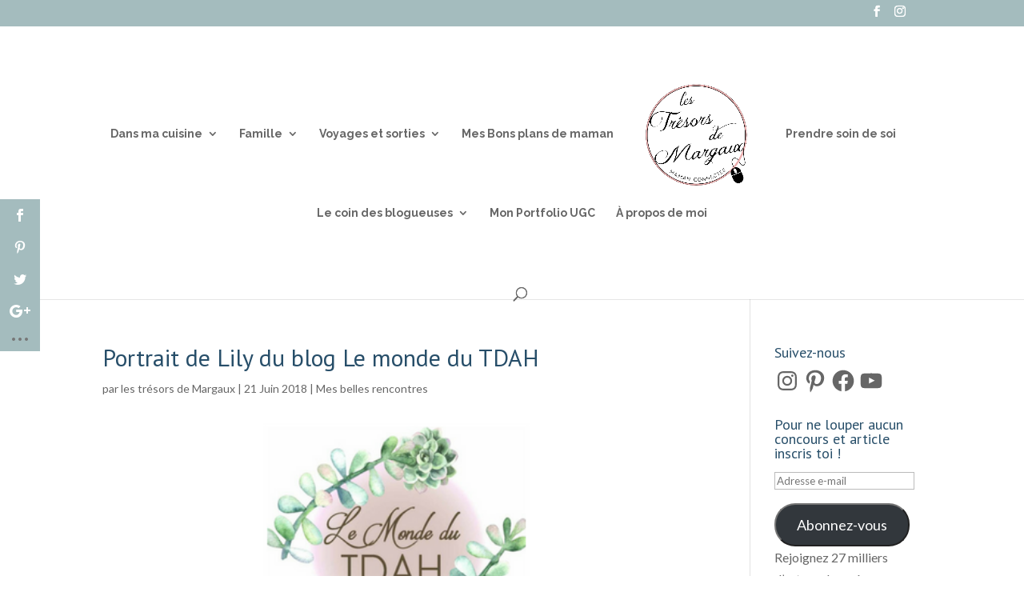

--- FILE ---
content_type: text/html; charset=UTF-8
request_url: https://systeme.io/public/20513757930a321a5f1feda98883d73c4ff3920/show?source=https://www.lestresorsdemargaux.com/portrait-de-lily-du-blog-le-monde-du-tdah/
body_size: 16871
content:
<!DOCTYPE html><!-- Created with https://systeme.io --><html lang="fr"><head><link rel="icon" type="image/x-icon" href="https://d2543nuuc0wvdg.cloudfront.net/favicon.ico"><meta charSet="utf-8"/><title data-react-helmet="true"></title><meta data-react-helmet="true" name="viewport" content="width=device-width, initial-scale=1"/><meta data-react-helmet="true" name="robots" content="noindex"/><style data-styled="" data-styled-version="6.1.13">.tVQAB{display:flex!important;flex-direction:column;align-items:center;justify-content:center;color:#fff;font-family:inherit;font-weight:inherit;font-style:inherit;background:rgba(1, 116, 199, 1);border:none;text-align:center;padding:9px 25px;cursor:pointer;opacity:1;word-break:break-word;align-self:center;outline:none;transition:0.3s;color:rgba(255, 255, 255, 1);width:auto;padding:9px 155px 9px 155px;font-size:17px;align-self:center;font-family:Roboto Condensed;background-color:rgba(221, 75, 111, 1);border-top-left-radius:8px;border-top-right-radius:8px;border-bottom-left-radius:8px;border-bottom-right-radius:8px;}/*!sc*/
.tVQAB:disabled{cursor:not-allowed;opacity:0.7;}/*!sc*/
.tVQAB:hover{color:rgba(255, 255, 255, 1);}/*!sc*/
@media only screen and (max-width: 480px){.tVQAB{padding:5px 5px 5px 5px;}}/*!sc*/
data-styled.g1[id="sc-blHHSb"]{content:"tVQAB,"}/*!sc*/
.Youst{display:flex;flex-direction:row;align-items:center;justify-content:center;}/*!sc*/
data-styled.g3[id="sc-egkSDF"]{content:"Youst,"}/*!sc*/
.gdymHL{display:flex;align-items:baseline;flex-basis:100%;font-size:16px;}/*!sc*/
data-styled.g81[id="sc-jWJSSj"]{content:"gdymHL,"}/*!sc*/
.jSkgIW{word-break:break-word;transition:box-shadow 0.1s ease-in-out;flex-basis:inherit;font-size:44px;color:rgba(0, 0, 0, 1);font-family:Oswald;text-align:center;line-height:52px;padding-top:0px;padding-right:0px;padding-bottom:0px;padding-left:0px;}/*!sc*/
.jSkgIW a{color:rgba(20, 158, 252, 1);}/*!sc*/
.jSkgIW a>span{color:rgba(20, 158, 252, 1);}/*!sc*/
.jSkgIW a:hover{box-shadow:inset 0 -1px 0;}/*!sc*/
.jSkgIW a>span:hover{box-shadow:inset 0 -1px 0;}/*!sc*/
.jSkgIW strong{font-weight:bold;}/*!sc*/
@media only screen and (max-width: 480px){.jSkgIW{padding-top:0px;padding-right:0px;padding-bottom:0px;padding-left:0px;font-size:16px;text-align:center;line-height:21px;}}/*!sc*/
.jSkgIW p:empty::after{content:' ';white-space:pre;}/*!sc*/
.kEQjZp{word-break:break-word;transition:box-shadow 0.1s ease-in-out;flex-basis:inherit;font-size:28px;color:rgba(0, 0, 0, 1);text-align:center;line-height:36px;padding-top:0px;padding-right:0px;padding-bottom:0px;padding-left:0px;}/*!sc*/
.kEQjZp a{color:rgba(20, 158, 252, 1);}/*!sc*/
.kEQjZp a>span{color:rgba(20, 158, 252, 1);}/*!sc*/
.kEQjZp a:hover{box-shadow:inset 0 -1px 0;}/*!sc*/
.kEQjZp a>span:hover{box-shadow:inset 0 -1px 0;}/*!sc*/
.kEQjZp strong{font-weight:bold;}/*!sc*/
@media only screen and (max-width: 480px){.kEQjZp{padding-top:0px;padding-right:0px;padding-bottom:0px;padding-left:0px;font-size:16px;text-align:center;line-height:21px;}}/*!sc*/
.kEQjZp p:empty::after{content:' ';white-space:pre;}/*!sc*/
.cvJWKI{word-break:break-word;transition:box-shadow 0.1s ease-in-out;flex-basis:inherit;font-size:16px;color:rgba(0, 0, 0, 1);font-family:Hind;text-align:center;line-height:21px;padding-top:0px;padding-right:0px;padding-bottom:0px;padding-left:0px;}/*!sc*/
.cvJWKI a{color:rgba(20, 158, 252, 1);}/*!sc*/
.cvJWKI a>span{color:rgba(20, 158, 252, 1);}/*!sc*/
.cvJWKI a:hover{box-shadow:inset 0 -1px 0;}/*!sc*/
.cvJWKI a>span:hover{box-shadow:inset 0 -1px 0;}/*!sc*/
.cvJWKI strong{font-weight:bold;}/*!sc*/
@media only screen and (max-width: 480px){.cvJWKI{padding-top:0px;padding-right:0px;padding-bottom:0px;padding-left:0px;font-size:16px;text-align:center;line-height:21px;}}/*!sc*/
.cvJWKI p:empty::after{content:' ';white-space:pre;}/*!sc*/
.gKNxmp{word-break:break-word;transition:box-shadow 0.1s ease-in-out;flex-basis:inherit;font-size:16px;color:rgba(0, 0, 0, 1);text-align:left;line-height:21px;padding-top:10px;padding-right:10px;padding-bottom:10px;padding-left:10px;}/*!sc*/
.gKNxmp a{color:rgba(20, 158, 252, 1);}/*!sc*/
.gKNxmp a>span{color:rgba(20, 158, 252, 1);}/*!sc*/
.gKNxmp a:hover{box-shadow:inset 0 -1px 0;}/*!sc*/
.gKNxmp a>span:hover{box-shadow:inset 0 -1px 0;}/*!sc*/
.gKNxmp strong{font-weight:bold;}/*!sc*/
@media only screen and (max-width: 480px){.gKNxmp{font-size:16px;text-align:left;line-height:21px;}}/*!sc*/
.gKNxmp p:empty::after{content:' ';white-space:pre;}/*!sc*/
.brqkcI{word-break:break-word;transition:box-shadow 0.1s ease-in-out;flex-basis:inherit;font-size:13px;color:rgba(0, 0, 0, 1);font-family:Arial,Helvetica,sans-serif;text-align:center;line-height:17px;padding-top:0px;padding-right:0px;padding-bottom:0px;padding-left:0px;}/*!sc*/
.brqkcI a{color:rgba(20, 158, 252, 1);}/*!sc*/
.brqkcI a>span{color:rgba(20, 158, 252, 1);}/*!sc*/
.brqkcI a:hover{box-shadow:inset 0 -1px 0;}/*!sc*/
.brqkcI a>span:hover{box-shadow:inset 0 -1px 0;}/*!sc*/
.brqkcI strong{font-weight:bold;}/*!sc*/
@media only screen and (max-width: 480px){.brqkcI{padding-top:0px;padding-right:0px;padding-bottom:0px;padding-left:0px;font-size:16px;text-align:center;line-height:21px;}}/*!sc*/
.brqkcI p:empty::after{content:' ';white-space:pre;}/*!sc*/
data-styled.g85[id="sc-jlHfjz"]{content:"jSkgIW,kEQjZp,cvJWKI,gKNxmp,brqkcI,"}/*!sc*/
.bEPgqo{display:flex;flex-direction:column;grid-column-start:1;grid-column-end:13;align-self:flex-start;}/*!sc*/
@media only screen and (max-width: 480px){.bEPgqo{align-self:unset;width:100%;grid-column-start:1;grid-column-end:12;padding-left:0;padding-right:0;}}/*!sc*/
data-styled.g88[id="sc-gFtjaa"]{content:"bEPgqo,"}/*!sc*/
.dZhzvn{position:relative;}/*!sc*/
data-styled.g118[id="sc-gohMHu"]{content:"dZhzvn,"}/*!sc*/
.kCUzNC{display:block;max-width:100%;object-fit:contain;width:181px;}/*!sc*/
data-styled.g139[id="sc-kHhQGl"]{content:"kCUzNC,"}/*!sc*/
.iAfDte{align-self:center;}/*!sc*/
data-styled.g140[id="sc-kyexYT"]{content:"iAfDte,"}/*!sc*/
.GtWED{position:relative;display:block;height:0;overflow:visible;padding-bottom:101.01%;}/*!sc*/
data-styled.g141[id="sc-PBvYm"]{content:"GtWED,"}/*!sc*/
.hogOjd{display:grid;position:relative;justify-content:space-between;grid-template-columns:repeat(12, 1fr);column-gap:20px;background-color:rgba(249, 75, 113, 0.93);padding-top:0px;padding-right:0px;padding-bottom:0px;padding-left:0px;background-image:url("https://d1yei2z3i6k35z.cloudfront.net/systeme-common/5dd182e6f20c6_gym1-507.jpg");background-size:initial;background-position:50% 50%;background-repeat:repeat;background-attachment:initial;column-gap:unset!important;}/*!sc*/
@media only screen and (max-width: 480px){.hogOjd{padding-top:0px;padding-right:0px;padding-bottom:0px;padding-left:0px;}}/*!sc*/
@media only screen and (max-width: 480px){.hogOjd{display:flex;flex-direction:column;grid-template-columns:auto;background-image:url("https://d1yei2z3i6k35z.cloudfront.net/systeme-common/5dd182e6f20c6_gym1-507.jpg");}}/*!sc*/
.cgQzyc{display:grid;position:relative;justify-content:space-between;grid-template-columns:repeat(12, 1fr);column-gap:20px;background-color:rgba(255, 255, 255, 1);padding-top:0px;padding-right:0px;padding-bottom:0px;padding-left:0px;background-image:none;background-size:initial;background-position:50% 50%;background-repeat:repeat;background-attachment:initial;column-gap:unset!important;}/*!sc*/
@media only screen and (max-width: 480px){.cgQzyc{padding-top:0px;padding-right:0px;padding-bottom:0px;padding-left:0px;background-color:rgba(255, 255, 255, 1);}}/*!sc*/
@media only screen and (max-width: 480px){.cgQzyc{display:flex;flex-direction:column;grid-template-columns:auto;background-image:none;}}/*!sc*/
.fBpEGU{display:grid;position:relative;justify-content:space-between;grid-template-columns:repeat(12, 1fr);column-gap:20px;background-color:rgba(255, 255, 255, 1);padding-top:0px;padding-right:0px;padding-bottom:0px;padding-left:0px;background-image:none;background-size:initial;background-position:50% 50%;background-repeat:repeat;background-attachment:initial;column-gap:unset!important;}/*!sc*/
@media only screen and (max-width: 480px){.fBpEGU{padding-top:5px;padding-right:5px;padding-bottom:5px;padding-left:5px;}}/*!sc*/
@media only screen and (max-width: 480px){.fBpEGU{display:flex;flex-direction:column;grid-template-columns:auto;background-image:none;}}/*!sc*/
.kSBsWo{display:grid;position:relative;justify-content:space-between;grid-template-columns:repeat(12, 1fr);column-gap:20px;background-color:rgba(255, 255, 255, 1);padding-top:0px;padding-right:10px;padding-bottom:0px;padding-left:10px;background-image:none;background-size:initial;background-position:50% 50%;background-repeat:repeat;background-attachment:initial;column-gap:unset!important;}/*!sc*/
@media only screen and (max-width: 480px){.kSBsWo{padding-top:5px;padding-right:5px;padding-bottom:5px;padding-left:5px;}}/*!sc*/
@media only screen and (max-width: 480px){.kSBsWo{display:flex;flex-direction:column;grid-template-columns:auto;background-image:none;}}/*!sc*/
.bnkXzL{display:grid;position:relative;justify-content:space-between;grid-template-columns:repeat(12, 1fr);column-gap:20px;padding-top:5px;padding-right:38px;padding-bottom:5px;padding-left:38px;background-image:none;background-size:initial;background-position:50% 50%;background-repeat:repeat;background-attachment:initial;column-gap:unset!important;}/*!sc*/
@media only screen and (max-width: 480px){.bnkXzL{padding-top:5px;padding-right:5px;padding-bottom:5px;padding-left:5px;}}/*!sc*/
@media only screen and (max-width: 480px){.bnkXzL{display:flex;flex-direction:column;grid-template-columns:auto;background-image:none;}}/*!sc*/
data-styled.g227[id="sc-ipgTxl"]{content:"hogOjd,cgQzyc,fBpEGU,kSBsWo,bnkXzL,"}/*!sc*/
.hUCkzx{width:100%;font-size:16px;padding:12px 0;outline:none;text-indent:10px;appearance:none;text-overflow:ellipsis;border:1px solid #b0baca;font-size:15px;box-shadow:inset 1px 1px 1px rgba(130, 137, 150, 0.23);background-color:rgba(255, 255, 255, 0);border-top-left-radius:8px;border-top-right-radius:8px;border-bottom-left-radius:8px;border-bottom-right-radius:8px;direction:unset;}/*!sc*/
@media only screen and (max-width: 480px){.hUCkzx{direction:unset;}}/*!sc*/
.hUCkzx :disabled{opacity:0.4;}/*!sc*/
data-styled.g489[id="sc-bNbpSL"]{content:"hUCkzx,"}/*!sc*/
.gCVBpZ{margin:auto;width:100%;height:inherit;position:absolute;z-index:0;top:0;left:0;bottom:0;right:0;background-image:none;background-color:rgba(141, 191, 66, 0);filter:blur(0px);}/*!sc*/
@media only screen and (max-width: 480px){.gCVBpZ{background-image:none;}}/*!sc*/
data-styled.g494[id="sc-cjrCMX"]{content:"gCVBpZ,"}/*!sc*/
.giSiuT{margin:auto;width:100%;position:relative;max-width:620px;padding-top:0px;padding-right:0px;padding-bottom:0px;padding-left:0px;border-style:solid;border-width:2px;border-color:rgba(255, 255, 255, 1);box-shadow:0 1px 5px rgba(0, 0, 0, 0.4);font-size:18px;color:rgba(0, 0, 0, 1);box-shadow:0 1px 5px rgba(0, 0, 0, 0.4);}/*!sc*/
@media only screen and (max-width: 480px){.giSiuT{padding-top:0px;padding-right:0px;padding-bottom:0px;padding-left:0px;}}/*!sc*/
data-styled.g495[id="sc-kCsBFS"]{content:"giSiuT,"}/*!sc*/
html{box-sizing:border-box;scroll-behavior:smooth;overscroll-behavior-x:none;}/*!sc*/
body{margin:0;}/*!sc*/
a{text-decoration:none;}/*!sc*/
p span>a[href^="tel:"]{color:inherit;}/*!sc*/
p{margin:0;}/*!sc*/
*,*:before,*:after{box-sizing:inherit;}/*!sc*/
*{-webkit-font-smoothing:antialiased;}/*!sc*/
h1,h2,h3,h4,h5,h6{margin:0;font-weight:normal;}/*!sc*/
section h1{margin:0;}/*!sc*/
button,input{margin:0;font-family:unset;}/*!sc*/
ul{margin:0;}/*!sc*/
.fixed{position:fixed;top:0px;left:0px;width:320px;height:50px;background:red;-webkit-backface-visibility:hidden;}/*!sc*/
data-styled.g583[id="sc-global-cFbOWI1"]{content:"sc-global-cFbOWI1,"}/*!sc*/
.cmcaCP{position:relative;text-align:initial;margin:0px 0px 0px 0px;}/*!sc*/
@media only screen and (max-width: 480px){.cmcaCP{margin-top:0px;margin-right:0px;margin-bottom:0px;margin-left:0px;}}/*!sc*/
.draFqy{position:relative;text-align:initial;margin:0px 0px 10px 0px;}/*!sc*/
@media only screen and (max-width: 480px){.draFqy{margin-top:0px;margin-right:0px;margin-bottom:0px;margin-left:0px;}}/*!sc*/
.eSprkf{position:relative;text-align:initial;display:flex;flex-direction:column;margin:0px 0px 0px 0px;}/*!sc*/
@media only screen and (max-width: 480px){.eSprkf{margin-top:0px;margin-right:0px;margin-bottom:0px;margin-left:0px;}}/*!sc*/
data-styled.g589[id="sc-ctJLYn"]{content:"cmcaCP,draFqy,eSprkf,"}/*!sc*/
.hOKmrV{position:relative;margin-top:0;margin-left:15px;margin-right:0;margin-bottom:30px;}/*!sc*/
@media only screen and (max-width: 480px){.hOKmrV{margin-top:0;margin-left:0;margin-right:0;margin-bottom:0;}}/*!sc*/
.jxdwqK{position:relative;margin-top:0;margin-left:0;margin-right:0;margin-bottom:0;}/*!sc*/
@media only screen and (max-width: 480px){.jxdwqK{margin-top:0;margin-left:0;margin-right:0;margin-bottom:0;}}/*!sc*/
.xpaNP{position:relative;margin-top:0;margin-left:15px;margin-right:0;margin-bottom:5px;}/*!sc*/
@media only screen and (max-width: 480px){.xpaNP{margin-top:0;margin-left:0;margin-right:0;margin-bottom:0;}}/*!sc*/
.eMkmvT{position:relative;margin-top:0px;margin-bottom:10px;}/*!sc*/
.caOpfL{position:relative;margin-top:0px;margin-bottom:10px;display:flex;justify-content:center;flex-direction:column;position:relative;}/*!sc*/
.djzbTT{position:relative;margin-top:0;margin-left:15px;margin-right:0;margin-bottom:10px;}/*!sc*/
@media only screen and (max-width: 480px){.djzbTT{margin-top:0;margin-left:0;margin-right:0;margin-bottom:0;}}/*!sc*/
data-styled.g590[id="sc-eaCtwC"]{content:"hOKmrV,jxdwqK,xpaNP,eMkmvT,caOpfL,djzbTT,"}/*!sc*/
</style><link data-react-helmet="true" rel="canonical" href=""/><style type="text/css">
          @font-face {
            font-family: "Hind";
            font-style: normal;
            font-weight: 400;
            src: url(https://d3syewzhvzylbl.cloudfront.net/fonts/google-fonts/hind/regular.woff2) format('woff2');
          }
        

          @font-face {
            font-family: "Roboto Condensed";
            font-style: normal;
            font-weight: 400;
            src: url(https://d3syewzhvzylbl.cloudfront.net/fonts/google-fonts/robotocondensed/regular.woff2) format('woff2');
          }
        

          @font-face {
            font-family: "Oswald";
            font-style: normal;
            font-weight: 400;
            src: url(https://d3syewzhvzylbl.cloudfront.net/fonts/google-fonts/oswald/regular.woff2) format('woff2');
          }
        

          @font-face {
            font-family: "Oswald";
            font-style: normal;
            font-weight: 700;
            src: url(https://d3syewzhvzylbl.cloudfront.net/fonts/google-fonts/oswald/700.woff2) format('woff2');
          }
        </style><link rel="stylesheet" href="https://d3fit27i5nzkqh.cloudfront.net/assets/css/optimizedFontAwesome.css"/><style>.fal{-moz-osx-font-smoothing:grayscale;-webkit-font-smoothing:antialiased;display:var(--fa-display,inline-block);font-style:normal;font-variant:normal;line-height:1;text-rendering:auto;}.fal{font-family:"Font Awesome 6 Pro";font-weight:300;}.fa-chevron-circle-left:before{content:"\f137";}.fa-chevron-circle-right:before{content:"\f138";}.fas{-moz-osx-font-smoothing:grayscale;-webkit-font-smoothing:antialiased;display:var(--fa-display,inline-block);font-style:normal;font-variant:normal;line-height:1;text-rendering:auto;}.fas{font-family:"Font Awesome 6 Pro";font-weight:900;}.fa-chevron-down:before{content:"\f078";}.fa-chevron-left:before{content:"\f053";}.fad.fa-chevron-right:after{content:"\f054\f054";}.fad{-moz-osx-font-smoothing:grayscale;-webkit-font-smoothing:antialiased;display:var(--fa-display,inline-block);font-style:normal;font-variant:normal;line-height:1;text-rendering:auto;}.fad{position:relative;font-family:"Font Awesome 6 Duotone";font-weight:900;letter-spacing:normal;}.fad:before{position:absolute;color:var(--fa-primary-color,inherit);opacity:var(--fa-primary-opacity,1);}.fad:after{color:var(--fa-secondary-color,inherit);}.fad:after{opacity:var(--fa-secondary-opacity,0.4);}.fa-chevron-right:before{content:"\f054";}.fa-chevron-up:before{content:"\f077";}.fa-circle:before{content:"\f111";}.far{-moz-osx-font-smoothing:grayscale;-webkit-font-smoothing:antialiased;display:var(--fa-display,inline-block);font-style:normal;font-variant:normal;line-height:1;text-rendering:auto;}.far{font-family:"Font Awesome 6 Pro";font-weight:400;}.fa-clock:before{content:"\f017";}.fa-eye:before{content:"\f06e";}.fa-eye-slash:before{content:"\f070";}.fa{font-family:var(--fa-style-family,"Font Awesome 6 Pro");font-weight:var(--fa-style,900);}.fa{-moz-osx-font-smoothing:grayscale;-webkit-font-smoothing:antialiased;display:var(--fa-display,inline-block);font-style:normal;font-variant:normal;line-height:1;text-rendering:auto;}.fa-times:before{content:"\f00d";}</style><!-- Meta Pixel Code -->
<script>
!function(f,b,e,v,n,t,s)
{if(f.fbq)return;n=f.fbq=function(){n.callMethod?
n.callMethod.apply(n,arguments):n.queue.push(arguments)};
if(!f._fbq)f._fbq=n;n.push=n;n.loaded=!0;n.version='2.0';
n.queue=[];t=b.createElement(e);t.async=!0;
t.src=v;s=b.getElementsByTagName(e)[0];
s.parentNode.insertBefore(t,s)}(window, document,'script',
'https://connect.facebook.net/en_US/fbevents.js');
fbq('init', '1773937716367235');
fbq('track', 'PageView');
</script>
<noscript><img height="1" width="1" style="display:none"
src="https://www.facebook.com/tr?id=1773937716367235&ev=PageView&noscript=1"
/></noscript>
<!-- End Meta Pixel Code --> <meta property="og:type" content="website"/><script>window.onload = function () {
  window.parent.postMessage({
    "sender": window.location.hash.slice(1),
    "height": document.getElementById('app').offsetHeight,
    "width": document.getElementById('app').offsetWidth
  }, '*');
};

const minKeyboardHeight = 300
window.addEventListener('form_updated', function () {
  // if mobile keyboard is open, don't resize. Otherwise, the form height will be incorrect
  if (window.screen.height - minKeyboardHeight > window.visualViewport.height) {
    return
  }

  window.parent.postMessage({
    "sender": window.location.hash.slice(1),
    "height": document.getElementById('app').offsetHeight,
    "width": document.getElementById('app').offsetWidth
  }, '*');
});

</script></head><body><div id="app"><section width="620" color="rgba(0, 0, 0, 1)" font-size="18" class="sc-kCsBFS giSiuT"><section class="sc-cjrCMX gCVBpZ"></section><div class="sc-ctJLYn cmcaCP"><div id="row-0628562f" class="sc-ipgTxl hogOjd"><div size="12" class="sc-gFtjaa bEPgqo"><div class="sc-ctJLYn cmcaCP"><div id="row-734a0be2" class="sc-ipgTxl cgQzyc"><div size="12" class="sc-gFtjaa bEPgqo"><div class="sc-ctJLYn cmcaCP"><div id="row-4f4d4efd" class="sc-ipgTxl fBpEGU"><div size="12" class="sc-gFtjaa bEPgqo"><div class="sc-ctJLYn draFqy"><div id="row-97a4d722" class="sc-ipgTxl kSBsWo"><div size="12" class="sc-gFtjaa bEPgqo"><div class="sc-eaCtwC hOKmrV"><div id="text-299ceead" font-size="44" font-family="Oswald" color="rgba(0, 0, 0, 1)" class="sc-jlHfjz jSkgIW"><div><p><span style="color: rgba(221, 75, 111, 1)"><strong>Ebook Gratuit</strong></span></p></div></div></div><div class="sc-eaCtwC jxdwqK"><div id="text-9a3ab28d" font-size="28" color="rgba(0, 0, 0, 1)" class="sc-jlHfjz kEQjZp"><div><p><strong>Mes conseils exclusifs pour travailler avec des marques et gagner de l'argent même sans abonnés</strong></p></div></div></div><div class="sc-ctJLYn eSprkf"><div width="181" class="sc-kyexYT iAfDte"><picture class="sc-PBvYm GtWED"><img id="image-93eae052" src="https://d1yei2z3i6k35z.cloudfront.net/56229/60c7ab7f1be9f_6036cf9222866_12conseils.png" width="181" loading="eager" class="sc-kHhQGl kCUzNC"/></picture></div></div></div></div></div><div class="sc-eaCtwC xpaNP"><div id="text-54e49eef" font-size="16" font-family="Hind" color="rgba(0, 0, 0, 1)" class="sc-jlHfjz cvJWKI"><div><p><span style="color: rgba(47, 79, 79, 1)">Pour le recevoir, il vous suffit de remplir ce formulaire :</span></p></div></div></div><div class="sc-ctJLYn cmcaCP"><div id="row-f316aab9" class="sc-ipgTxl bnkXzL"><div size="12" class="sc-gFtjaa bEPgqo"><div class="sc-eaCtwC eMkmvT"><div class="sc-gohMHu dZhzvn"><input type="text" name="first_name" placeholder="Prénom" id="form-input-201f69bd" class="sc-bNbpSL hUCkzx" value=""/></div></div><div class="sc-eaCtwC eMkmvT"><div class="sc-gohMHu dZhzvn"><input type="email" name="email" placeholder="Email" id="form-input-831625f8" class="sc-bNbpSL hUCkzx" value=""/></div></div><div class="sc-ctJLYn cmcaCP"><div id="explicit-consent-06cbe65b" class="sc-iCjFWQ gJypcG"><label font-size="16" class="sc-jWJSSj gdymHL"><input type="checkbox" class="sc-irPVuy eALCUu"/><div id="explicit-consent-06cbe65b" font-size="16" color="rgba(0, 0, 0, 1)" class="sc-jlHfjz gKNxmp"><div><p> Oui, je consens à recevoir des emails</p></div></div></label></div></div><div class="sc-eaCtwC caOpfL"><button id="button-418f3014" font-family="Roboto Condensed" class="sc-blHHSb tVQAB"><div class="sc-egkSDF Youst">Recevoir mon ebook</div></button></div><div class="sc-eaCtwC djzbTT"><div id="text-57ad4390" font-size="13" font-family="Arial, Helvetica, sans-serif" color="rgba(0, 0, 0, 1)" class="sc-jlHfjz brqkcI"><div><p><span style="color: rgba(47, 79, 79, 1)">Nous détestons le spam autant que vous, et vous pouvez vous désabonner à tout moment. </span></p></div></div></div></div></div></div></div></div></div></div></div></div></div></div></div></section></div><script data-cookieconsent="ignore" charSet="UTF-8">window.__PRELOADED_STATE__={"page":{"id":2051375,"type":"inline","locale":"fr","seo":{"index":false,"title":"formulaire"},"entities":{"15494e4a-f0d0-4fa8-9f2b-b3e2b6e4d1eb":{"id":"15494e4a-f0d0-4fa8-9f2b-b3e2b6e4d1eb","type":"Text","margin":{"marginTop":0,"marginLeft":15,"marginRight":0,"marginBottom":5},"content":"\x3cp>\x3cspan style=\"color: rgba(47, 79, 79, 1)\">Pour le recevoir, il vous suffit de remplir ce formulaire :\x3c/span>\x3c/p>","padding":{"paddingTop":0,"paddingLeft":0,"paddingRight":0,"paddingBottom":0},"fontSize":16,"parentId":"9db41af6-e040-4853-93ff-8f879f7bc7ef","textAlign":"center","appearance":{"mobile":true,"desktop":true},"fontFamily":"Hind","htmlAttrId":"text-54e49eef","mobileMargin":{"marginTop":0,"marginLeft":0,"marginRight":0,"marginBottom":0},"mobilePadding":{"paddingTop":0,"paddingLeft":0,"paddingRight":0,"paddingBottom":0},"mobileFontSize":16,"html":"\x3cp dir=\"ltr\">\x3cbr>\x3c/p>"},"27e1f83b-d0ee-4a4e-a8dd-fd8d5f6a2b66":{"id":"27e1f83b-d0ee-4a4e-a8dd-fd8d5f6a2b66","type":"BUTTON","styles":{"color":"rgba(255, 255, 255, 1)","width":"auto","padding":"9px 155px 9px 155px","fontSize":"17px","alignSelf":"center","marginTop":"0px","fontFamily":"Roboto Condensed","marginBottom":"10px","backgroundColor":"rgba(221, 75, 111, 1)","borderTopLeftRadius":"8px","borderTopRightRadius":"8px","borderBottomLeftRadius":"8px","borderBottomRightRadius":"8px"},"options":{"text":"Recevoir mon ebook","action":"sendForm","attrId":"button-418f3014","appearance":{"mobile":true,"desktop":true},"redirectionType":"nextStep"},"parentId":"8028479f-1613-47f5-8010-14d285abba94","mobileStyles":{"padding":"5px 5px 5px 5px"},"mobileOptions":[]},"2f413143-1acd-4021-9c00-86f41fc9a332":{"id":"2f413143-1acd-4021-9c00-86f41fc9a332","size":12,"type":"Column","childIds":["5720bdc6-0c06-408e-ba1e-390d7f38464c"],"parentId":"c396dbb9-8d15-4e0c-91bd-38bc312e2351","alignSelf":"flex-start","htmlAttrId":"column-6a581303"},"4e0642aa-acf7-409b-9b45-d660152ff1ec":{"id":"4e0642aa-acf7-409b-9b45-d660152ff1ec","type":"Row","margin":{"marginTop":0,"marginLeft":0,"marginRight":0,"marginBottom":10},"padding":{"paddingTop":0,"paddingLeft":10,"paddingRight":10,"paddingBottom":0},"childIds":["a9615bf0-7ff3-4246-b34a-d9e68b059e2c"],"parentId":"9db41af6-e040-4853-93ff-8f879f7bc7ef","appearance":{"mobile":true,"desktop":true},"background":[],"htmlAttrId":"row-97a4d722","mobileMargin":{"marginTop":0,"marginLeft":0,"marginRight":0,"marginBottom":0},"mobilePadding":{"paddingTop":5,"paddingLeft":5,"paddingRight":5,"paddingBottom":5},"backgroundColor":"rgba(255, 255, 255, 1)"},"5720bdc6-0c06-408e-ba1e-390d7f38464c":{"id":"5720bdc6-0c06-408e-ba1e-390d7f38464c","type":"Row","margin":{"marginTop":0,"marginLeft":0,"marginRight":0,"marginBottom":0},"padding":{"paddingTop":0,"paddingLeft":0,"paddingRight":0,"paddingBottom":0},"childIds":["9db41af6-e040-4853-93ff-8f879f7bc7ef"],"parentId":"2f413143-1acd-4021-9c00-86f41fc9a332","appearance":{"mobile":true,"desktop":true},"background":[],"htmlAttrId":"row-4f4d4efd","mobileMargin":{"marginTop":0,"marginLeft":0,"marginRight":0,"marginBottom":0},"mobilePadding":{"paddingTop":5,"paddingLeft":5,"paddingRight":5,"paddingBottom":5},"backgroundColor":"rgba(255, 255, 255, 1)"},"5b636f86-c7b9-4190-8ec6-854a10dead3f":{"id":"5b636f86-c7b9-4190-8ec6-854a10dead3f","type":"Checkbox","margin":{"marginTop":0,"marginLeft":0,"marginRight":0,"marginBottom":0},"content":"\x3cp> Oui, je consens à recevoir des emails\x3c/p>","padding":{"paddingTop":10,"paddingLeft":10,"paddingRight":10,"paddingBottom":10},"fontSize":16,"optional":false,"parentId":"8028479f-1613-47f5-8010-14d285abba94","errorText":"Validation obligatoire","appearance":{"mobile":true,"desktop":true},"htmlAttrId":"explicit-consent-06cbe65b","mobileMargin":{"marginTop":0,"marginLeft":0,"marginRight":0,"marginBottom":0},"html":"\x3cp dir=\"ltr\">\x3cbr>\x3c/p>"},"5edddaa2-bb5a-4775-9e43-792331455c25":{"id":"5edddaa2-bb5a-4775-9e43-792331455c25","type":"Text","margin":{"marginTop":0,"marginLeft":0,"marginRight":0,"marginBottom":0},"content":"\x3cp>\x3cstrong>Mes conseils exclusifs pour travailler avec des marques et gagner de l'argent même sans abonnés\x3c/strong>\x3c/p>","padding":{"paddingTop":0,"paddingLeft":0,"paddingRight":0,"paddingBottom":0},"fontSize":28,"parentId":"a9615bf0-7ff3-4246-b34a-d9e68b059e2c","textAlign":"center","appearance":{"mobile":true,"desktop":true},"htmlAttrId":"text-9a3ab28d","mobileMargin":{"marginTop":0,"marginLeft":0,"marginRight":0,"marginBottom":0},"mobilePadding":{"paddingTop":0,"paddingLeft":0,"paddingRight":0,"paddingBottom":0},"mobileFontSize":16,"html":"\x3cp dir=\"ltr\">\x3cbr>\x3c/p>"},"7f1541ba-f6fd-4f03-8be3-f6df03aaf77b":{"id":"7f1541ba-f6fd-4f03-8be3-f6df03aaf77b","type":"Text","margin":{"marginTop":0,"marginLeft":15,"marginRight":0,"marginBottom":10},"content":"\x3cp>\x3cspan style=\"color: rgba(47, 79, 79, 1)\">Nous détestons le spam autant que vous, et vous pouvez vous désabonner à tout moment. \x3c/span>\x3c/p>","padding":{"paddingTop":0,"paddingLeft":0,"paddingRight":0,"paddingBottom":0},"fontSize":13,"parentId":"8028479f-1613-47f5-8010-14d285abba94","textAlign":"center","appearance":{"mobile":true,"desktop":true},"fontFamily":"Arial, Helvetica, sans-serif","htmlAttrId":"text-57ad4390","mobileMargin":{"marginTop":0,"marginLeft":0,"marginRight":0,"marginBottom":0},"mobilePadding":{"paddingTop":0,"paddingLeft":0,"paddingRight":0,"paddingBottom":0},"mobileFontSize":16,"html":"\x3cp dir=\"ltr\">\x3cbr>\x3c/p>"},"8028479f-1613-47f5-8010-14d285abba94":{"id":"8028479f-1613-47f5-8010-14d285abba94","size":12,"type":"Column","childIds":["9eb3ffbb-c0a6-4e2d-89e8-89eb36334c32","99bb05e9-3b7f-49cc-9a07-8e7a010cfb17","5b636f86-c7b9-4190-8ec6-854a10dead3f","27e1f83b-d0ee-4a4e-a8dd-fd8d5f6a2b66","7f1541ba-f6fd-4f03-8be3-f6df03aaf77b"],"parentId":"8bdc53f1-f642-4e74-b7b9-81ad57ffffee","alignSelf":"flex-start","htmlAttrId":"column-0c70009f"},"8bdc53f1-f642-4e74-b7b9-81ad57ffffee":{"id":"8bdc53f1-f642-4e74-b7b9-81ad57ffffee","type":"Row","margin":{"marginTop":0,"marginLeft":0,"marginRight":0,"marginBottom":0},"padding":{"paddingTop":5,"paddingLeft":38,"paddingRight":38,"paddingBottom":5},"childIds":["8028479f-1613-47f5-8010-14d285abba94"],"parentId":"9db41af6-e040-4853-93ff-8f879f7bc7ef","appearance":{"mobile":true,"desktop":true},"background":[],"htmlAttrId":"row-f316aab9","mobileMargin":{"marginTop":0,"marginLeft":0,"marginRight":0,"marginBottom":0},"mobilePadding":{"paddingTop":5,"paddingLeft":5,"paddingRight":5,"paddingBottom":5}},"99bb05e9-3b7f-49cc-9a07-8e7a010cfb17":{"id":"99bb05e9-3b7f-49cc-9a07-8e7a010cfb17","type":"FORM_INPUT","styles":{"border":"1px solid #b0baca","fontSize":"15px","boxShadow":"inset 1px 1px 1px rgba(130, 137, 150, 0.23)","marginTop":"0px","marginBottom":"10px","backgroundColor":"rgba(255, 255, 255, 0)","borderTopLeftRadius":"8px","borderTopRightRadius":"8px","borderBottomLeftRadius":"8px","borderBottomRightRadius":"8px"},"options":{"slug":"email","attrId":"form-input-831625f8","inputType":"text","appearance":{"mobile":true,"desktop":true},"placeholder":"Email"},"parentId":"8028479f-1613-47f5-8010-14d285abba94","mobileStyles":[],"mobileOptions":[]},"9db41af6-e040-4853-93ff-8f879f7bc7ef":{"id":"9db41af6-e040-4853-93ff-8f879f7bc7ef","size":12,"type":"Column","childIds":["4e0642aa-acf7-409b-9b45-d660152ff1ec","15494e4a-f0d0-4fa8-9f2b-b3e2b6e4d1eb","8bdc53f1-f642-4e74-b7b9-81ad57ffffee"],"parentId":"5720bdc6-0c06-408e-ba1e-390d7f38464c","alignSelf":"flex-start","htmlAttrId":"column-48ad1011"},"9eb3ffbb-c0a6-4e2d-89e8-89eb36334c32":{"id":"9eb3ffbb-c0a6-4e2d-89e8-89eb36334c32","type":"FORM_INPUT","styles":{"border":"1px solid #b0baca","fontSize":"15px","boxShadow":"inset 1px 1px 1px rgba(130, 137, 150, 0.23)","marginTop":"0px","marginBottom":"10px","backgroundColor":"rgba(255, 255, 255, 0)","borderTopLeftRadius":"8px","borderTopRightRadius":"8px","borderBottomLeftRadius":"8px","borderBottomRightRadius":"8px"},"options":{"slug":"first_name","attrId":"form-input-201f69bd","inputType":"text","appearance":{"mobile":true,"desktop":true},"placeholder":"Prénom"},"parentId":"8028479f-1613-47f5-8010-14d285abba94","mobileStyles":[],"mobileOptions":[]},"a9333ae9-28c2-470e-9ad2-a3eb65fc4cb1":{"id":"a9333ae9-28c2-470e-9ad2-a3eb65fc4cb1","type":"InlineBody","title":"Inline №1","width":620,"border":{"color":"rgba(255, 255, 255, 1)","style":"solid","width":2},"padding":{"paddingTop":0,"paddingLeft":0,"paddingRight":0,"paddingBottom":0},"childIds":["d5276eb1-7082-4ce0-a754-2a6e6fee480a"],"maxWidth":null,"boxShadow":"0 1px 5px rgba(0, 0, 0, 0.4)","background":[],"htmlAttrId":"inline-1cccfe79","mobileWidth":null,"mobilePadding":{"paddingTop":0,"paddingLeft":0,"paddingRight":0,"paddingBottom":0},"backgroundColor":"rgba(141, 191, 66, 0)","mobileBackground":[]},"a9615bf0-7ff3-4246-b34a-d9e68b059e2c":{"id":"a9615bf0-7ff3-4246-b34a-d9e68b059e2c","size":12,"type":"Column","childIds":["ec15c76b-8f66-4ae9-bc0c-cfc0f850127c","5edddaa2-bb5a-4775-9e43-792331455c25","b3daabcf-8821-4e66-b531-818bee1aacc5"],"parentId":"4e0642aa-acf7-409b-9b45-d660152ff1ec","alignSelf":"flex-start","htmlAttrId":"column-742177ff"},"b3daabcf-8821-4e66-b531-818bee1aacc5":{"id":"b3daabcf-8821-4e66-b531-818bee1aacc5","type":"Image","ratio":0.99,"width":181,"fileId":1532418,"margin":{"marginTop":0,"marginLeft":0,"marginRight":0,"marginBottom":0},"parentId":"a9615bf0-7ff3-4246-b34a-d9e68b059e2c","alignSelf":"center","appearance":{"mobile":true,"desktop":true},"htmlAttrId":"image-93eae052","mobileMargin":{"marginTop":0,"marginLeft":0,"marginRight":0,"marginBottom":0}},"c2010a9a-683d-4d73-a7b5-207a61e5cea4":{"id":"c2010a9a-683d-4d73-a7b5-207a61e5cea4","size":12,"type":"Column","childIds":["c396dbb9-8d15-4e0c-91bd-38bc312e2351"],"parentId":"d5276eb1-7082-4ce0-a754-2a6e6fee480a","alignSelf":"flex-start","htmlAttrId":"column-654250ca"},"c396dbb9-8d15-4e0c-91bd-38bc312e2351":{"id":"c396dbb9-8d15-4e0c-91bd-38bc312e2351","type":"Row","margin":{"marginTop":0,"marginLeft":0,"marginRight":0,"marginBottom":0},"padding":{"paddingTop":0,"paddingLeft":0,"paddingRight":0,"paddingBottom":0},"childIds":["2f413143-1acd-4021-9c00-86f41fc9a332"],"parentId":"c2010a9a-683d-4d73-a7b5-207a61e5cea4","appearance":{"mobile":true,"desktop":true},"background":[],"htmlAttrId":"row-734a0be2","mobileMargin":{"marginTop":0,"marginLeft":0,"marginRight":0,"marginBottom":0},"mobilePadding":{"paddingTop":0,"paddingLeft":0,"paddingRight":0,"paddingBottom":0},"backgroundColor":"rgba(255, 255, 255, 1)","mobileBackgroundColor":"rgba(255, 255, 255, 1)"},"d5276eb1-7082-4ce0-a754-2a6e6fee480a":{"id":"d5276eb1-7082-4ce0-a754-2a6e6fee480a","type":"Row","margin":{"marginTop":0,"marginLeft":0,"marginRight":0,"marginBottom":0},"padding":{"paddingTop":0,"paddingLeft":0,"paddingRight":0,"paddingBottom":0},"childIds":["c2010a9a-683d-4d73-a7b5-207a61e5cea4"],"parentId":"a9333ae9-28c2-470e-9ad2-a3eb65fc4cb1","appearance":{"mobile":true,"desktop":true},"background":{"backgroundSize":"cover","backgroundRepeat":"repeat","backgroundPosition":"50% 50%","backgroundAttachment":"initial"},"htmlAttrId":"row-0628562f","mobileMargin":{"marginTop":0,"marginLeft":0,"marginRight":0,"marginBottom":0},"mobilePadding":{"paddingTop":0,"paddingLeft":0,"paddingRight":0,"paddingBottom":0},"backgroundColor":"rgba(249, 75, 113, 0.93)","backgroundFileId":193784},"ec15c76b-8f66-4ae9-bc0c-cfc0f850127c":{"id":"ec15c76b-8f66-4ae9-bc0c-cfc0f850127c","type":"Text","margin":{"marginTop":0,"marginLeft":15,"marginRight":0,"marginBottom":30},"content":"\x3cp>\x3cspan style=\"color: rgba(221, 75, 111, 1)\">\x3cstrong>Ebook Gratuit\x3c/strong>\x3c/span>\x3c/p>","padding":{"paddingTop":0,"paddingLeft":0,"paddingRight":0,"paddingBottom":0},"fontSize":44,"parentId":"a9615bf0-7ff3-4246-b34a-d9e68b059e2c","textAlign":"center","appearance":{"mobile":true,"desktop":true},"fontFamily":"Oswald","htmlAttrId":"text-299ceead","lineHeight":52,"mobileMargin":{"marginTop":0,"marginLeft":0,"marginRight":0,"marginBottom":0},"mobilePadding":{"paddingTop":0,"paddingLeft":0,"paddingRight":0,"paddingBottom":0},"mobileFontSize":16,"html":"\x3cp dir=\"ltr\">\x3cbr>\x3c/p>"}},"isTemplate":false,"doubleOptIn":false,"globalColor":null,"globalSettings":{"linkColor":"rgba(20, 158, 252, 1)","textColor":"rgba(0, 0, 0, 1)","textFontSize":"18px","mobileTextFontSize":"16px"},"lastPopupNumber":0},"files":{"193784":{"id":193784,"path":"https://d1yei2z3i6k35z.cloudfront.net/systeme-common/5dd182e6f20c6_gym1-507.jpg","size":10941,"type":"document","filename":"5dd182e6f20c6_gym1-507.jpg","name":"gym1-507.jpg","filenameWithoutHash":"gym1-507.jpg"},"1532418":{"id":1532418,"path":"https://d1yei2z3i6k35z.cloudfront.net/56229/60c7ab7f1be9f_6036cf9222866_12conseils.png","size":1343346,"type":"image","filename":"60c7ab7f1be9f_6036cf9222866_12conseils.png","name":"6036cf9222866_12conseils.png","filenameWithoutHash":"6036cf9222866_12conseils.png"}},"optIn":{"customerFields":"%CUSTOMER_FIELDS%","fields":{},"availableCountries":"%AVAILABLE_COUNTRIES%","errors":{"common":[],"fields":{},"bookingFields":{},"paidBookingFields":{}},"bookingFields":{},"paidBookingFields":{},"success":false,"submitted":false,"customerCountry":"US","nextStepUrl":"https://clairegressent.systeme.io/7452cd5f-8622746d","surveyResults":null,"csrfToken":"%CSRF_TOKEN%","submitedRecaptchas":[],"optInRecaptchaError":{},"bookingRedirectUrl":"","paidBookingRedirectUrl":""},"management":{"activePopupId":null,"previewMode":false,"screenshotMode":false,"funnelStepId":"1407849","url":"","confirmedExplicitConsents":[],"isDesktop":null,"affiliateId":"%CONTACT_AFFILIATE_ID%","isMobile":"","affiliateLink":"https://systeme.io/?sa=sa0004180249e0eba646631c9f1e9ec835b35fb21782","agreement":"%AGREEMENT%","isFreemiumUser":"","captcha":"%CAPTCHA_OPEN_KEY%"},"payment":{"customerType":"%CUSTOMER_TYPE%","customerEmail":"%CUSTOMER_EMAIL%","paymentMethods":"%PAYMENT_METHODS%","isOnlyPersonalAvailable":"%IS_ONLY_PERSONAL_AVAILABLE%","offer":"%OFFER%","checkedPlanId":"%OFFER_PRICE_PLAN_ACTIVE%","customerPaymentMethod":"%CUSTOMER_PAYMENT_METHOD%","offerOwnerCountry":"%OFFER_OWNER_COUNTRY%","offerBumps":"%OFFER_BUMPS%","offerBump":"%OFFER_BUMP%","offerPricing":[],"checkedBumpsIds":[],"isOrderBumpChecked":false,"agreement":"%AGREEMENT%","couponCode":"","checkedCoupon":null,"pageId":"2051375","affiliateLink":"https://systeme.io/?sa=sa0004180249e0eba646631c9f1e9ec835b35fb21782","stripeAccountId":"%STRIPE_ACCOUNT_ID%","purchaseProcessId":"%PURCHASE_PROCESS_ID%","twoStepPaymentFormStepType":"STEP_OPT_IN","deadlineTime":"%DEADLINE_TIMESTAMP%","deadlineExpirationUrl":"%DEADLINE_EXPIRATION_URL%","downsellUrl":"%DOWNSELL_URL%","mercadoPagoPublicKey":"%MERCADO_PAGO_PUBLIC_KEY%","product":"%PRODUCT%","digitalProduct":null,"productQuantity":1,"shipping":null,"productActiveVariant":null,"cashOnDeliveryInstruction":"%CASH_ON_DELIVERY_INSTRUCTION%","xenditPublicKey":"%XENDIT_PUBLIC_KEY%","stripePaymentMethod":""},"blog":{"blogPostListing":"%BLOG_POST_LISTING%","blogPostTitle":"%BLOG_POST_TITLE%","blogPostDescription":"%BLOG_POST_DESCRIPTION%","blogPostImageUrl":"%BLOG_POST_IMAGE_URL%","blogPostDateTs":"%BLOG_POST_DATE_TS%","blogPostCategories":"%BLOG_POST_CATEGORIES%","blogPath":"%BLOG_PATH%","blogLayoutPageId":"%BLOG_LAYOUT_PAGE_ID%","blogCategoryTitle":"%BLOG_CATEGORY_TITLE%","blogCategoryDescription":"%BLOG_CATEGORY_DESCRIPTION%","blogSearch":[]},"webinar":{"timeStamp":"%WEBINAR_SESSION_TIMESTAMP%","url":"%WEBINAR_SESSION_LINK%"},"webinarSession":{"timeStamp":"%WEBINAR_SESSION_TIMESTAMP%"},"lecture":{"lectureSessionId":null,"lectureSessionLoggingEnabled":"%LECTURE_SESSION_LOGGING_ENABLED%","lectureId":"%LECTURE_ID%"},"websiteSettings":{"websiteLocales":[],"websiteDraftTheme":null}}</script><script data-cookieconsent="ignore" charSet="UTF-8">window.initialI18nStore={"fr":{"common":{"customer_type":{"personal":"Particulier","company":"Entreprise"},"vat":"TVA","expiration":"Date d'expiration","card number":"Numéro de carte","cvc":"Code de sécurité","month":"Mois","day":"Jour","week":"Semaine","year":"an","components":{"offer_price":{"price":"Tarif","vat":"TVA","total":"Total","one_shots_summary":{"total_tax":"TVA","total_amount":"Total H.T.","total_amount_with_tax":"Total (TTC)","discount":"Réduction","total_amount_with_coupon":"Montant total avec la réduction","total_amount_with_tax_and_shipping":"Total (taxes et frais de port inclus)","subtotal_amount_with_tax":"Sous-total (TTC)","subtotal_amount":"Sous-total hors taxe","is_vat_not_chargeable":{"total_amount_with_tax":"Total (TTC)"}},"price_plans":{"trial_period":"{{ trialPeriodPrice }} pendant {{ trialPeriodLength }} jours puis","limited":"{{ amount }} chaque {{ interval }} pendant {{ intervalWithLimitOfPayments }}","unlimited":"{{ amount }} {{ intervalHack }} {{ interval }}","interval_hack_one":"par","interval_hack_many":"tous les","one_shot":"{{ amount }}","trial_period_price":"Gratuit","trial_period_new":"{{ trialPeriodPrice }} pendant {{ trialInterval }} puis","unlimited_new":"{{amount}} tous {{interval}}","limited_with_limit_of_payments":"{{ amount }} / {{ interval }}  - {{ count }} fois","limited_with_limit_of_payments_icu":"{amount} / {interval} - {count} fois","limited_icu":"{amount} chaque {interval} pendant {intervalWithLimitOfPayments}","trial_period_new_icu":"{trialPeriodPrice} pour {trialInterval} puis","unlimited_icu":"{amount} {intervalHack} {interval}"},"shipping":"Frais de port","subtotal":"Sous-total","tax_included":""},"order_summary":{"header":{"product":"Produit","price":"Prix"}},"countdown":{"types":{"date":"Date et heure fixes","minute":"Délai","daily":"Daily","deadline":"Utiliser la même deadline que le tunnel de vente"}},"timer":{"hours":"heures","minutes":"minutes","seconds":"secondes","days":"jours"},"webinar_registration_date_time":{"schedule_training":"Horaire de la formation"},"button":{"actions":{"next_step_redirection":"Vers l'étape suivante du tunnel"}},"member_access":{"resetting":{"success_header":"Email envoyé avec succès !","success_description":"Nous venons d'envoyer un mail avec un lien afin de réinitialiser votre mot de passe."},"login":{"password_forgotten":"Mot de passe oublié ?"}},"physical_product":{"quantity_label":"Quantité"},"coupon":{"discount":"Vous économisez"},"affiliate_badge":{"made_with":"Réalisé avec"},"core":{"pagination":{"previous":"Précédent","next":"Suivant","first":"Premier","last":"Dernier"},"text_editor":{"link_menu":{"placeholder":"Tapez l'URL","open_link":"Ouvrir le lien"},"link_toolbar":{"blog_link":"Lien du blog","link":"Lien","popup":"Popup","open_link_in_new_tab":"Ouvrir le lien dans un nouvel onglet","nofollow":"Nofollow","cancel":"Annuler","website_link":"Lien du site"}},"calendar":{"months":{"january":"Janvier","february":"Février","march":"Mars","april":"Avril","may":"Mai","june":"Juin","july":"Juillet","august":"Août","september":"Septembre","october":"Octobre","november":"Novembre","december":"Décembre"}},"settings":{"background_position":{"fixed":{"tooltip":"L’option d’arrière-plan fixe pourrait ne pas être prise en charge sur les appareils IOS et pourrait s’afficher différemment"}}},"toolbox":{"types":{"design":"Conception","language":"Langue","text":"Texte","image":"Image"}}},"blog_post_listing":{"read":"Lire"},"payment_methods":{"card_number":"Numéro de carte","cvc":"Code de sécurité","expiration":"Date d'expiration","credit_cards":{"label":"Carte de crédit"},"dlocal_document_number":"Numéro de document Dlocal","card_holder_name":"Nom du titulaire de la carte","security_code":"Cryptogramme visuel","expiration_date":"Date d'expiration","identification_type":"Type de document","identification_number":"Numéro de document","installments":"Règlements","stripe":{"invalid_card_number":"Le numéro de la carte est invalide","invalid_card_expiration_date":"La date d'expiration de la carte est invalide","invalid_card_security_code":"Le code de sécurité de la carte est invalide","invalid_card_details":"Les détails de votre carte sont invalides"},"xendit":{"invalid_card_number":"Le numéro de la carte est invalide","invalid_card_expiration_date":"La date d'expiration de la carte est invalide","invalid_cvn_number":"CVN invalide"},"cash_on_delivery":{"title":"Paiement à la livraison"}},"price_plan":{"startup":"Startup","webinar":"Webinar","enterprise":"Entreprise","custom":"Personnalisé","action":{"buy_now":"Acheter maintenant","description":"Accédez dès maintenant à tous les outils dont vous avez besoin et lancez votre business en ligne !","label":"Commencer gratuitement"},"range_tooltip":"Jusqu’à \x3c1>{{amount}}\x3c/1> contacts\n","question_main":"Combien de contacts avez-vous ?","question_secondary":"Quelle est la taille de votre liste email ? Combien de personnes reçoivent vos newsletters ?","select_plan_title":"Choisissez un plan","label_in_select_option":"Jusqu'à {{amount}} contacts","label_in_select_option_icu":"Jusqu'à {amount} contacts"},"breadcrumbs":{"items":{"home":"Blog","demo_blog_post_category_name":"Catégorie","demo_blog_post_name":"Article de blog"}},"contact_us":{"success_message":"Votre demande a bien été prise en compte. Nous vous répondrons dans les heures qui viennent"},"attachments":{"text_label":"Attacher un fichier"},"comments":{"responses_label_one":"Réponse","responses_label_other":"Réponses","load_more_label":"Montrer plus de réponses","send_label":"Envoyer","cancel_label":"Annuler","just_now_label":"A l'instant","reply_label":"Répondre","input_placeholder_label":"Ecrire un commentaire"},"custom_font_picker":{"parse_failed":"Nous n'avons pas pu traiter les fichiers de polices personnalisées suivants : \n{{ fontFileNames }} \nVeuillez vérifier que vous avez téléchargé les bons fichiers","singe_file_parse_failed":"Nous n'avons pas pu analyser votre fichier de police personnalisée. Veuillez vous assurer que vous téléchargez le bon fichier"},"shipping":{"not_available":"Oups ! On ne livre pas encore à cet endroit","condition_label":{"price":"Pour les commandes dont le prix est compris entre {{min}} {{currency}} et {{max}} {{currency}}","quantity":"Pour les commandes contenant entre {{min}} et {{max}} articles","weight":"Pour les commandes dont le poids total est compris entre {{min}}g et {{max}}g","price_min":"Pour les commandes dont le prix est supérieur ou égal à {{min}} {{currency}}","quantity_min":"Pour les commandes contenant {{min}} ou plus d'articles","weight_min":"Pour les commandes dont le poids total est égal ou supérieur à {{min}}g","price_icu":"Pour les commandes dont le prix est compris entre {min} {currency} et {max} {currency}","price_min_icu":"Pour les commandes dont le prix est de {min} {currency} ou plus","quantity_icu":"Pour les commandes contenant entre {min} et {max} articles\n","quantity_min_icu":"Pour les commandes contenant {min} articles ou plus","weight_icu":"Pour les commandes avec un poids total compris entre {min}g et {max}g\n","weight_min_icu":"Pour les commandes avec un poids total de {min}g ou plus"},"country_not_selected":"Sélectionnez un pays pour calculer les frais de port"},"search":{"result_for_one":"résultat trouvé","results_for_many":"résultats trouvés","results_for_slavic_2_to_4":"résultats trouvés","not_specified":"Non spécifié","results":"","see_more":"","settings":{"placeholder":{"label":""},"open_dropdown":{"label":""},"maximum_width":{"label":""},"search_bar":{"title":""},"dropdown_title":{"title":""},"dropdown_text":{"title":""},"dropdown_see_more":{"title":""},"dropdown_group":{"title":""}},"placeholder":""},"price_element":{"period":{"sub_additional_text":"gratuits","additional_text":"2 mois"},"plans":{"tags":"Tags","variants_per_product":"Variantes de produit physique"},"tooltip":{"subaccounts":"Avec systeme.io, chaque plan vous permet de créer un nombre illimité de sous-comptes. Chaque sous-compte est un compte systeme.io à part avec ses propres limites\n\nLes limites pour chaque sous-compte sont les mêmes que celles du plan de votre compte principal, sans frais supplémentaires. Par exemple : si votre plan permet 50 tunnels, chaque sous-compte que vous créez peut également avoir 50 tunnels"},"compare_plans_title":"Comparer les plans et fonctionnalités","plan_price_subtitle":"Aucune carte de crédit requise","freemium_description":"Commencez avec les fonctionnalités de base, mais évoluez aussi vite que les autres","startup_description":"Accédez aux fonctionnalités avancées pour développer votre entreprise","webinar_description":"Accédez aux fonctionnalités avancées des webinaires pour développer votre entreprise\n","unlimited_description":"Utilisez toutes les fonctionnalités de systeme.io et obtenez des résultats plus rapidement"},"website_layout_body":{"content_placeholder":"Contenu du site"},"color_picker":{"saved_colors":"Couleurs enregistrées","type":{"solid":"Plein","gradient":"Dégradé"}},"website_logo":{"settings":{"height":{"label":"Hauteur du logo"}}}},"week_plural":"semaines","core":{"error":{"title":"Oups ! Une erreur est survenue :-/"},"errors":{"no_connection":"Veuillez vérifier votre connexion internet et réessayer","something_went_wrong":"Un problème est survenu. Veuillez réessayer"},"file_manager":{"upload":{"drag_file":"Glissez un fichier ou"}}},"validation":{"expiration_invalid":"Date d'expiration invalide","errors":{"form_field_should_not_be_empty":"Cette valeur ne doit pas être vide."},"page":{"calendar":{"event_not_selected":"Veuillez sélectionner un événement pour l'afficher sur la page publique"},"paid_calendar":{"remove_payment_button":"Le calendrier payant contient un bouton de paiement intégré, veuillez supprimer le bouton de paiement inutile","event_not_selected":"Veuillez choisir un événement pour le calendrier payant dans la page des paramètres de l'étape","one_element":"Un seul calendrier payant peut être ajouté à la page","paid_calendar_required":"Le calendrier payant est obligatoire"},"payment_button_required":"Le bouton de paiement est requis sur les pages de paiement","search_results_unique":"Un seul élément de résultats de recherche peut être sur une page","search_results_required":"L'élément 'Résultats de recherche' est requis"}},"entities":{"blog_post_listing":{"more":{"label":"Lire"}},"offer_price":{"product":{"stub":{"name":"Exemple de produit"}}},"calendar":{"form_submit_default_text":"Envoyer","next_step_default_text":"Étape suivante","calendar_step_headline_default_text":"Étape 1 :","form_step_headline_default_text":"Étape 2 :","calendar_step_sub_headline_default_text":"Configurer les détails de votre réservation","form_step_sub_headline_default_text":"Remplir le formulaire","form_description_default_text":"Saisissez vos coordonnées","date_field_not_empty":"La date est requise","time_slot_field_not_empty":"Un créneau horaire est requis"},"paid_calendar":{"example_warning":"Ceci est un événement d’exemple. Choisissez un événement dans la page des paramètres de l’étape"},"member_access":{"create_account":{"default_headline":"Créez votre compte maintenant"},"registration":{"button_text":"Cliquez ici"},"confirm_registration":{"default_headline":""}}},"month_plural":"mois","price_plan":{"trial_period":{"week":"{{count}} semaine","week_other":"{{count}} semaines","day":"{{count}} jour","day_other":"{{count}} jours","month":"{{count}} mois","month_other":"{{count}} mois","year":"{{count}} an","year_other":"{{count}} ans","week_icu":"{count, plural, =1 {1 semaine} other {# semaines}}","day_icu":"{count, plural, =1 {1 jour} other {# jours}}","month_icu":"{count, plural, =1 {1 mois} other {# mois}}","year_icu":"{count, plural, =1 {1 an} other {# ans}}"},"interval":{"day":"jour","day_other":"{{count}} jours","week":"semaine","week_other":"{{count}} semaines","month":"mois","month_other":"{{count}} mois","year":"an","year_other":"{{count}} ans","day_icu":"{count, plural, =1 {jour} other {# jours}}","week_icu":"{count, plural, =1 {semaine} other {# semaines}}","month_icu":"{count, plural, =1 {mois} other {# mois}}","year_icu":"{count, plural, =1 {an} other {# ans}}","month_few":""},"interval_limited_payments":{"day":"{{count}} jour","day_other":"{{count}} jours","month_other":"{{count}} mois","month":"{{count}} mois","year":"{{count}} an","year_other":"{{count}} ans","week":"{{count}} semaine","week_other":"{{count}} semaines"}},"day_plural":"{{count}} jours","entity":{"product":{"header":"Produit","quantity_label":"Quantité","price_label":"Prix unitaire","stock_limit_label":"Disponibilité","stock_limit_title":"{{ limit }} dans le stock","stock_limit_title_icu":"{limit} en stock"}},"entity_settings":{"phone":{"title":"Téléphone"},"fullname":{"title":"Nom complet"},"booking_calendar":{"event":"Événement","headline":"Titre","switch_calendar_step":"Calendrier","switch_form_step":"Formulaire","next_step_button_text":"Texte du bouton de l'étape suivante","sub_headline":"Sous-titre","switch_thank_you_step":"Merci","thank_you_step_button_text":"Terminer","booking_summary":{"duration_minutes":"Durée de {{minutes}} minutes","duration_minutes_icu":"Durée de {minutes} minutes"},"redirection_confirmed":{"label":"Voulez-vous rediriger les utilisateurs après la confirmation de la réservation ?"},"booking_confirmed":"Réservation confirmée !","mandatory":"Obligatoire","custom_question_default_label":"Exemple de question","custom_question_default_placeholder":"À quoi pensez-vous ?"},"bookingpaidcalendar":{"header":"Calendrier payant"},"search":{"header":"Recherche"},"websiteheader":{"header":"En-tête du site Web"},"websitefooter":{"header":""},"websitelogo":{"header":"Logo du site web"},"menu":{"item":{"about_placeholder":"À propos de","how_it_works_placeholder":"Comment ça marche","member_stories_placeholder":""}},"button":{"button_text":{"label":"Texte du bouton"},"send_form":{"no_redirection":{"title":"Texte après une inscription réussie"}}},"image":{"link":"Lien"},"websitelanguageswitcher":{"header":"Sélecteur de langue"},"websitelogin":{"header":"Connexion au site web"}},"test_asset_21_05_2025":"c'est seulement pour le test 5","toolbox":{"entities":{"search":"Recherche"}},"settings_styles":{"size_and_position":{"label":"Taille et position"}},"global":{"cancel":"Annuler","new":"Nouveau"},"website_theme_settings":{"group":{"form_field":{"border_color":"Bordure du champ de formulaire"},"primary":{"button_border_color":""},"secondary":{"button_border_color":""},"content":{"background_color":""},"ghost":{"button_border_color":"Bordure du bouton transparent"}}},"website_settings":{"sidebar":{"page_settings":{"advanced":{"title":"","tracking_code":"Code de suivi","tracking_code_info":"Veuillez noter que certains scripts tiers peuvent ne pas fonctionner comme prévu. Un code incorrect ou non pris en charge peut affecter le chargement ou le comportement de votre page"}},"theme":"Thème","logo":{"description":"Les logos remplacent le titre du site sur toutes les pages. Pour afficher à nouveau le titre du site, supprimez le logo.","mobile_image":"Logo mobile","text_color":"Couleur du logo textuel","add_text":"Ajouter du texte","title":{"image":"Image"}},"website_header":{"sticky":"En-tête fixe"},"new_theme":"Nouveau thème","language_switcher":{"text_color":""}},"pages_management":{"unsaved_modal":{"title":"Ignorer les modifications ?","description":"Si vous quittez cette page maintenant, vos modifications seront définitivement perdues. Voulez-vous continuer ?","save_button":"Enregistrer et quitter la page"}}},"website_styles_settings":{"buttons_and_links":{"style":{"filled":"Plein","outlined":"Contour","title":"Style"},"primary":{"title":"Principal"},"secondary":{"title":"Secondaire"},"link":{"underline":"Souligner","color":"Couleur"}},"text_example":"Exemple de texte","colors":{"label":"Couleurs"}},"settings":{"sidebar":{"customize":"Personnaliser"}},"components-core-read-only-content-title-Read-only":"Contenu en lecture seule","website":{"page_types":{"website_login":"Page de connexion"}}},"publisher":{"locale_name":{"english":"Anglais","french":"Français","spanish":"Espagnol","italian":"Italien","portuguese":"Portugais","german":"Allemand","dutch":"Néerlandais","russian":"Russe","japanese":"Japonais","arabic":"Arabe","turkish":"Turc","chinese":"Chinois","swedish":"Suédois","romanian":"Roumain","czech":"Tchèque","hungarian":"Hongrois","slovak":"Slovaque","danish":"Danois","indonesian":"Indonésien","polish":"Polonais","greek":"Grecque","serbian":"Serbe","hindi":"Hindi","norwegian":"Norvégien","thai":"Thaïlandais","slovene":"Slovène","ukrainian":"Ukrainien","albania":"Albanais"},"choose time":"Choisissez l'heure","choose the day":"Choisissez le jour","webinar registration date":"Champ de formulaire - Date d'inscription au webinar","hours":"heures","schedule of the training":"Horaire de la formation","at":"à","countdown":{"days":"Journées","hours":"Heures","minutes":"Minutes","seconds":"Secondes"},"validation":{"not_empty":"Ce champ est obligatoire","vat_invalid":"Numéro de TVA invalide","check_data":"Veuillez vérifier les données du formulaire","email_invalid":"Entrez une adresse email valide","vat_does_not_suitable_for_selected_country":"Ce numéro de TVA n'est pas valide pour le pays sélectionné","empty_price_plans":"Erreur: veuillez ajouter un tarif dans les paramètres de la page de paiement","empty_payment_methods":"Veuillez ajouter des méthodes de paiement dans la page des paramètres de l'étape.","check_card_data":"Votre carte n'a pas passé la validation. Veuillez vérifier le numéro de carte, la date d'expiration et le code CVC","cvc_invalid":"Code de sécurité invalide","expiration_invalid":"Date d'expiration invalide","identification_number_invalid":"Veuillez entrer un numéro d'identification valide","card_number_invalid":"S'il vous plaît entrez un numéro de carte valide","errors":{"form_field_should_not_be_empty":"Cette valeur ne doit pas être vide."},"cpf_number_invalid":"Numéro CPF invalide","cnpj_number_invalid":"Numéro CNPJ invalide","cardholder_name_invalid":"Nom du titulaire de la carte invalide","personal_identification_number_invalid":"Numéro {{ identification_type }} invalide","page":{"calendar":{"event_not_selected":"Veuillez sélectionner un événement pour l'afficher sur la page publique"}}},"components":{"offer_price":{"total":"Total","one_shots_summary":{"total_amount_with_coupon":"Montant total avec la réduction"},"price_plans":{"limited_with_limit_of_payments":"{{ amount }} / {{ interval }}  - {{ count }} fois","limited_with_limit_of_payments_icu":"{amount} / {interval} - {count} fois"}},"timer":{"days":"jours"},"preview":{"warning":"C'est le mode de prévisualisation. N'utilisez pas cette URL"},"entities":{"blog_content_placeholder":{"placeholder":"Contenu du blog"},"blog_post_content_placeholder":{"placeholder":"Espace réservé pour le contenu d'un article de blog"}},"core":{"text_editor":{"link_menu":{"placeholder":"Tapez l'URL"}},"calendar":{"event_name":"Nom de l'événement","event_time":"Durée de l'événement","event_location":{"name":"Lieu de la réunion","phone":"Téléphone","personal":"Personnel","online_meeting":"Réunion en ligne","zoom":"Zoom","google_meet":"Google Meet"},"timezone":"Fuseau horaire","select_time_zone":"Choisir le fuseau horaire","select_date":"Choisir la date","min":"Min","empty_event_name":"Exemple d'événement","months":{"january":"Janvier","february":"Février","march":"Mars","april":"Avril","may":"Mai","june":"Juin","july":"Juillet","august":"Août","september":"Septembre","october":"Octobre","november":"Novembre","december":"Décembre"},"weekdays":{"monday_short":"Lun","tuesday_short":"Mar","wednesday_short":"Mer","thursday_short":"Jeu","friday_short":"Ven","saturday_short":"Sam","sunday_short":"Dim"},"booking_former_time":"Ancien horaire","reschedule_booking_title":"Reprogrammer la réservation"},"paid_calendar":{"event_not_found":"Événement introuvable"}},"payment_methods":{"credit_cards":{"label":"Carte de crédit"},"dlocal_document_number":"Numéro de document Dlocal","expiration_month":"Mois","expiration_year":"Année","identification_number":"Numéro de document","installments":"Règlements","stripe":{"invalid_card_number":"Le numéro de la carte est invalide","invalid_card_expiration_date":"La date d'expiration de la carte est invalide","invalid_card_security_code":"Le code de sécurité de la carte est invalide","invalid_card_details":"Les détails de votre carte sont invalides"},"xendit":{"invalid_card_number":"Le numéro de la carte est invalide","invalid_card_expiration_date":"La date d'expiration de la carte est invalide","invalid_cvn_number":"CVN invalide"},"cash_on_delivery":{"title":"Paiement à la livraison"}},"contact_us":{"success_message":"Votre demande a bien été prise en compte. Nous vous répondrons dans les heures qui viennent"},"attachments":{"text_label":"Attacher un fichier"},"comments":{"responses_label_one":"Réponse","responses_label_other":"Réponses","load_more_label":"Montrer plus de réponses","send_label":"Envoyer","cancel_label":"Annuler","just_now_label":"A l'instant","reply_label":"Répondre","input_placeholder_label":"Ecrire un commentaire","delete_confirmation_label":"Voulez-vous vraiment supprimer ce commentaire ? Toutes les réponses seront également supprimées"},"price_element":{"title":"Choisissez votre plan","popup_button":"Commencez gratuitement","unlimited":"Illimité","period":{"title":"Choisissez votre période de facturation","save":"Économisez","monthly":"Mensuel","annually":"Annuel","month":"mois","year":"année","sub_additional_text":"gratuits","additional_text":"2 mois","monthly_billing":"Facturation mensuelle","annual_billing":"Facturation annuelle"},"group":{"contacts":"Automatisation des emails et contacts","sales":"Tunnels de vente","booking":"Calendrier","payment":"Processeurs de paiement","blogs":"Blogs","link":"Lien en bio","e_commerce":"E-commerce","courses":"Formations en ligne","communities":"Communautés","affiliate":"Marketing d'affiliation","support":"Équipe support","team":"Gestion d'équipe","integrations":"Intégrations","subaccounts":"Sous-comptes","email_marketing":"Marketing par e-mail","automation_and_workflows":"Automatisations et flux de travail","contacts_and_crm":"Contacts et CRM"},"plans":{"contacts":"Contacts","email_sent":"Emails envoyés","email_campaigns":"Campagnes email","email_newsletters":"Newsletters email","automation_rules":"Règles d'automatisation","workflows":"Workflows","api":"Requêtes API par minute","sales_funnels":"Tunnels de vente","sales_funnels_steps":"Étapes du tunnel de vente","deadline_funnels":"Deadline funnels","evergreen_webinars":"Webinaires automatiques","tests":"Tests A/B","custom_domains":"Domaines personnalisés","file_storage_space":"Espace de stockage des fichiers","click_upsells":"Upsells en un clic","order_bumps":"Order bumps","transaction_fees":"Frais de transaction","events":"Événements","bookings":"Rendez-vous","stripe":"Intégration Stripe","apple_pay":"Intégration Apple Pay","paypal":"Intégration Paypal","razorpay":"Intégration Razorpay","flutterwave":"Intégration Flutterwave","paystack":"Intégration Paystack","xendit":"Intégration Xendit","cash":"Paiement à la livraison","blogs":"Blogs","blogs_posts":"Articles de blog","mobile_link":"Page \"Lien en bio\" optimisée pour mobile","mobile_store":"Digital store optimisé pour mobile","physical_products":"Produits physiques","shipping_management":"Gestion des expéditions","inventory_management":"Gestion de stock","courses":"Formations","students":"Élèves","students_activity_history":"Historique d'activités des élèves","communities":"Communautés","community_members":"Membres de la communauté","affiliate_program":"Lancez votre propre programme d'affiliation","support":"Support par email 24h/24 et 7j/7","free_migration":"Migration gratuite","kickstart":"Session de coaching 1-1 pour vous lancer","assistant_accounts":"Comptes d'assistant","google_sheets_integration":"Google Sheets","active_campaign_integration":"ActiveCampaign","send_grid_integration":"SendGrid","zoom_integration":"Zoom","google_meet_integration":"Google Meet","google_calendar_integration":"Google Agenda","tags":"Tags","variants_per_product":"Variantes de produit physique","mercado_pago":"Intégration Mercado Pago","crm_pipelines":"Canaux CRM"},"tooltip":{"subaccounts":"Avec systeme.io, chaque plan vous permet de créer un nombre illimité de sous-comptes. Chaque sous-compte est un compte systeme.io à part avec ses propres limites\n\nLes limites pour chaque sous-compte sont les mêmes que celles du plan de votre compte principal, sans frais supplémentaires. Par exemple : si votre plan permet 50 tunnels, chaque sous-compte que vous créez peut également avoir 50 tunnels"},"compare_plans_title":"Comparer les plans et fonctionnalités","plan_price_subtitle":"Aucune carte de crédit requise","freemium_description":"Commencez avec les fonctionnalités de base, mais évoluez aussi vite que les autres","startup_description":"Accédez aux fonctionnalités avancées pour développer votre entreprise","webinar_description":"Accédez aux fonctionnalités avancées des webinaires pour développer votre entreprise\n","unlimited_description":"Utilisez toutes les fonctionnalités de systeme.io et obtenez des résultats plus rapidement"},"search":{"result_for_one":"résultat trouvé","results_for_many":"résultats trouvés","results_for_slavic_2_to_4":"résultats trouvés","not_specified":"Non spécifié","results":"","see_more":"","settings":{"placeholder":{"label":""}},"placeholder":""}},"entities":{"offer_upsell_price":{"stub":{"name":"Exemple de tarif"}},"field":{"country":{"placeholder":"Choisissez un pays"}},"calendar":{"form_submit_default_text":"Envoyer","next_step_default_text":"Étape suivante","calendar_step_headline_default_text":"Étape 1 :","form_step_headline_default_text":"Étape 2 :","calendar_step_sub_headline_default_text":"Configurer les détails de votre réservation","form_step_sub_headline_default_text":"Remplir le formulaire","form_description_default_text":"Saisissez vos coordonnées","date_field_not_empty":"La date est requise","time_slot_field_not_empty":"Un créneau horaire est requis"},"member_access":{"create_account":{"default_headline":"Créez votre compte maintenant"},"registration":{"button_text":"Cliquez ici"}},"login_button":{"default_text":"Se connecter"},"registration_button":{"default_text":"S'inscrire"}},"webinar_session":{"countdown":{"days":"Jours","hours":"Heures","minutes":"Minutes","seconds":"Secondes"}},"core":{"error":{"title":"Oups ! Une erreur est survenue :-/"},"errors":{"no_connection":"Veuillez vérifier votre connexion internet et réessayer","went_wrong_contact_support":"Un problème est survenu. Veuillez contacter le support","something_went_wrong":"Un problème est survenu. Veuillez réessayer","stripe_data_error":"Stripe n'a pas pu traiter les informations de votre carte de crédit. Vous pouvez nous contacter si vous avez besoin d'aide","stripe_invalid_request_error":"Votre compte Stripe a des fonctions limitées, certaines méthodes de paiement ne sont pas disponibles. Veuillez vérifier la configuration de votre tableau de bord Stripe","bad_request":"Une erreur s'est produite. Veuillez vérifier que tous les champs sont correctement remplis"}},"payment":{"fields":{"company_vat_id":{"errors":{"not_suitable_for_selected_country":"Ce numéro de TVA n'est pas valide pour le pays sélectionné"}}}},"entity":{"product":{"header":"Produit","price_label":"Prix unitaire"}},"global":{"search":"Rechercher","cancel":"Annuler","new":"Nouveau"},"entity_settings":{"phone":{"title":"Téléphone"},"fullname":{"title":"Nom complet"},"booking_calendar":{"event":"Événement","headline":"Titre","switch_calendar_step":"Calendrier","switch_form_step":"Formulaire","next_step_button_text":"Texte du bouton de l'étape suivante","sub_headline":"Sous-titre","switch_thank_you_step":"Merci","thank_you_step_button_text":"Terminer","booking_summary":{"duration_minutes":"Durée de {{minutes}} minutes","duration_minutes_icu":"Durée de {minutes} minutes"},"redirection_confirmed":{"label":"Voulez-vous rediriger les utilisateurs après la confirmation de la réservation ?"},"booking_confirmed":"Réservation confirmée !","reschedule_button_text":"Reprogrammer","slots_left":"créneaux restants","slot_left":"créneau restant","custom_question_default_label":"Exemple de question","custom_question_default_placeholder":"À quoi pensez-vous ?"},"menu":{"item":{"about_placeholder":"À propos de","how_it_works_placeholder":"Comment ça marche","member_stories_placeholder":""}},"button":{"button_text":{"label":"Texte du bouton"}}},"price_plan":{"interval":{"month_few":""}}}}}</script><script data-cookieconsent="ignore" charSet="UTF-8">window.initialLanguage="fr"</script><script data-cookieconsent="ignore" src="https://d3fit27i5nzkqh.cloudfront.net/default/runtime.442ae22693dae42ba832.js" async=""></script><script data-cookieconsent="ignore" src="https://d3fit27i5nzkqh.cloudfront.net/default/page.a6113c6e9bacc6f06c92.js" async=""></script><script data-cookieconsent="ignore" src="https://d3fit27i5nzkqh.cloudfront.net/default/vendors.01eaabb6cc64007a8517.js" async=""></script></body></html>